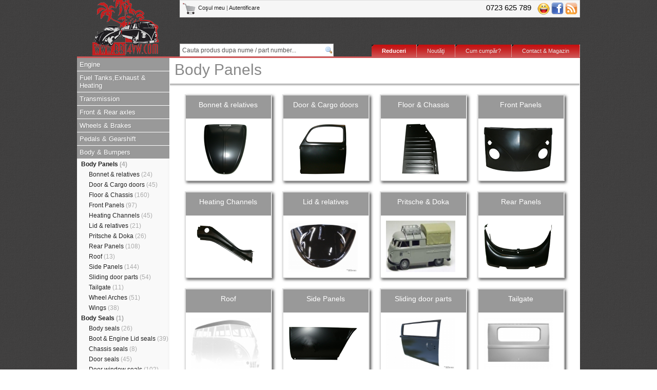

--- FILE ---
content_type: text/html; charset=UTF-8
request_url: https://aircooledparts.ro/categorie/1146
body_size: 8447
content:
 <html>
  <head>
    <title>AirCooledParts.ro</title>
    <meta name="description" content="Aircooled Parts ofera piese de schimb pentru vehicule istorice VW (Golf 1, Beetle, Bus Typ 1, Typ 2 Typ3 ,Type 4) si Audi." />
	  <meta name="keywords" content="piese broscuta, piese VW beetle, piese bus, piese auto broscuta, piese auto kafer, piese auto VW t1, piese auto VW T2, piese auto VW T3, piese auto Karman Ghia, piese auto Type3" />

    <link rel="stylesheet" type="text/css" media="screen,print" href="/style.css" />
    <!--     <link type="text/css" href="/include/classes/js/jquery/css/ui-lightness/jquery-ui-1.8.4.custom.css" rel="stylesheet" />  -->

    <script src='/include/classes/js/jquery/js/jquery-1.4.2.min.js' id=jqueryjs></script>
    <script src='/include/classes/js/Validator.js' id=validatorjs></script>
    <script type="text/javascript" src="/include/classes/js/jquery/js/jquery-ui-1.8.4.custom.min.js"></script>
    <script src='/include/classes/js/jquery/plugins/cookie/jquery.cookie.js'></script>
<!--    <script type="text/javascript" src="/include/classes/js/jquery/plugins/jquery.tagcloud.min.js"></script>
-->
    <script type="text/javascript">
//      $(document).ready(function(){
//        $("#accordion").accordion({ autoHeight: false, active:1,changestart:function() {} });
//        $("#accordion .empty-cat").click(function() {window.location=$(this).attr("href");});
//      });
    </script>
  </head>
  <body id='mainBody'>
    <div id='container' align="center">

      <div id='content'>
              <div id='header'>
                  <div id='top'>
<!--
          <div id=cartBox class='shadow-left'>
            <a href='#'><img src='/images/cart24.png' border=0 align=absmiddle /> Coşul meu (<span id=noOfProducts>0</span> produse)</a>
            |
            <a style='color:#CF5758;font-weight:bold;' href='javascript:;' onclick='$("#loginBox").slideToggle();'>Autentificare</a>
            <div id='loginBox' style='display:none;'>
              <form name=loginForm method=POST>
                <table border=0 cellspacing=3>
                <tr><td>email</td><td><input class=text-input type=text name=username value='' onfocus='this.value="";' /></td>
                  <td rowspan=2>
                    <input type=button value='Login' />
                  </td>
                </tr>
                <tr><td>parola</td><td><input class=text-input type=password name=password value='' onfocus='this.value="";' /></td></tr>
                </table>
                <div style='margin:7px 0px 3px;'>
                  <a href='#'>Creeaza cont nou</a> |
                  <a href='#'>Am uitat parola</a>
                </div>
              </form>
            </div>
          </div>
-->

          <div id='topLinks'>
            <div style='text-align:right;float:right;width:285px;'>
              <span style='font-size:15px;color:black;'>0723 625 789</span>&nbsp;&nbsp;&nbsp;

<!--              <a href="skype:netstock_it?call"><img src="/images/skype-logo.png" style="border: none;" alt="Skype" align="absmiddle" /></a>-->
              <a href="ymsgr:sendIM?acvwparts"><img border=0 src="/images/yahoo-logo.png" align="absmiddle" alt="Yahoo" /></a>
<!--              <a href="http://www.twitter.com/netstockRO"><img border=0 src="/images/twitter-logo.png" alt="Urmareste netstockRO pe Twitter" align="absmiddle" /></a>-->
              <a href="https://www.facebook.com/aircooledparts.arad"><img border=0 src="/images/facebook.png" alt="Pagina noastra de Facebook" align="absmiddle" /></a>

              <a href="#"><img border=0 src="/images/rss-logo.png" alt="Subscribe to new products" align="absmiddle" /></a>
            </div>
            <div style=''>
              <a href='/cos' style=''>
                <img border=0 align="absmiddle" src='/images/cart-icon.gif' />
                Coşul meu
                              </a> |
                            <a href='/login'>Autentificare</a>
                          </div>


          </div>

            <div id=menuToggle style="display:none; position: absolute; width: 30px; height: 30px; background: #000; margin-right: 10px; z-index: 10000;" onclick="$('#leftContent').toggle();"></div>
            <a id=logo href='/' style='overflow:hidden;width:200px;height:110px;position:absolute;'>
            <img src='/images/bbt-logo-130.png' border=0 align=top style='z-index:0;margin-top:-20px;margin-left:30px;opacity:0.8;'/>
          </a>
          <div style='position:absolute;top:95px;left:10px;color:#bbb;'>
                    </div>
        </div>

        <div id=topImage style="">

        </div>
        <div id='topMenu'>
<!--          <div style='float:left;width:120px;font-size:14px;'>Click, click, :)</div>-->
          <div id=searchBox>
            <form id="searchForm" style='padding:0px;position:relative;width:300px;' action='/cauta/' method=GET>
              <a href="javascript:;" style="position:absolute;right:0px;width:30px;height:25px;text-decoration:none!important;" onclick='$("#searchForm").submit();'>&nbsp;&nbsp;&nbsp;</a>
              <input type=text id=searchTextbox class=textbox name=string value="Cauta produs dupa nume / part number..." onfocus="
                if (this.value=='Cauta produs dupa nume / part number...') {
                  this.value='';
                }
              " onblur="
                if (this.value=='') {
                  this.value='Cauta produs dupa nume / part number...';
                }
              " />
            </form>
          </div>
          <ul style='width:450px;' id="topMenuLinks">
            <li><a href='/contact'>Contact & Magazin</a></li>
            <li><a href='/cumcumpar'>Cum cumpăr?</a></li>
            <li><a href='/noutati'>Noutăţi</a></li>
<!--            <li><a href='/service'>Service</a></li>-->
<!--            <li><a style='font-weight:normal;color:#EFCB4A;' href='/pachete-promotionale'>Pachete promo</a></li>-->
            <li><a style='font-weight:bold;color:white;' href='/reduceri'>Reduceri</a></li>
          </ul>
        </div>
        </div>

        <div id='leftContent'>
            <div id='accordion' class='ui-accordion'><h3 class='ui-accordion-header' style=''><a class='' href='/categorie/1001'>Engine</a></h3><div class='ui-accordion-content' style=''><ul><li><a style='font-weight:bold;' href='/categorie/1058'>Camshaft <em>(1)</em></a></li><ul style='padding-left:15px;'><li><a style='' href='/Cam-Followers/1061'>Cam Followers <em>(8)</em></a></li><li><a style='' href='/Camshaft-Bearings/1060'>Camshaft Bearings <em>(3)</em></a></li><li><a style='' href='/Camshafts/1059'>Camshafts <em>(50)</em></a></li></ul><li><a style='font-weight:bold;' href='/categorie/1090'>Clutch </a></li><ul style='padding-left:15px;'><li><a style='' href='/Clutch-Disc/1092'>Clutch Disc <em>(6)</em></a></li><li><a style='' href='/Clutch-Kits/1091'>Clutch Kits <em>(9)</em></a></li><li><a style='' href='/Clutch-Release-Bearing/1094'>Clutch Release Bearing <em>(4)</em></a></li><li><a style='' href='/Pressure-Plates/1093'>Pressure Plates <em>(13)</em></a></li></ul><li><a style='' href='/Complete-Engines/1220'>Complete Engines <em>(11)</em></a></li><li><a style='font-weight:bold;' href='/categorie/1039'>Crankcase </a></li><ul style='padding-left:15px;'><li><a style='' href='/Crankcases/1040'>Crankcases <em>(11)</em></a></li><li><a style='' href='/Cylinder-Head-Studs/1042'>Cylinder Head Studs <em>(4)</em></a></li><li><a style='' href='/Hardware-Kits/1041'>Hardware Kits <em>(6)</em></a></li></ul><li><a style='font-weight:bold;' href='/categorie/1043'>Crankshaft & Flywheel <em>(1)</em></a></li><ul style='padding-left:15px;'><li><a style='' href='/Connecting-Rods/1046'>Connecting Rods <em>(18)</em></a></li><li><a style='' href='/Connecting-Rods-Bearings/1310'>Connecting Rods Bearings <em>(19)</em></a></li><li><a style='' href='/Crankshaft-Pulley/1048'>Crankshaft Pulley <em>(18)</em></a></li><li><a style='' href='/Crankshafts/1044'>Crankshafts <em>(22)</em></a></li><li><a style='' href='/Flywheel-Seals-Shims/1049'>Flywheel Seals & Shims <em>(12)</em></a></li><li><a style='' href='/Flywheels-Bolts/1047'>Flywheels & Bolts <em>(32)</em></a></li><li><a style='font-weight:bold;' href='/categorie/1045'>Main Bearings Type 1 <em>(152)</em></a></li><ul style='padding-left:15px;'><li><a style='' href='/SilverLine/1338'>SilverLine <em>(1)</em></a></li><li><a style='' href='/SinterMetal/1337'>SinterMetal <em>(1)</em></a></li></ul><li><a style='' href='/Main-Bearings-Type-4/1309'>Main Bearings Type 4 <em>(7)</em></a></li></ul><li><a style='font-weight:bold;' href='/categorie/1053'>Cylinder Head <em>(1)</em></a></li><ul style='padding-left:15px;'><li><a style='' href='/Cylinder-Head-Studs/1055'>Cylinder Head Studs <em>(3)</em></a></li><li><a style='' href='/Cylinder-Heads/1054'>Cylinder Heads <em>(36)</em></a></li><li><a style='' href='/Pushrods/1063'>Pushrods <em>(4)</em></a></li><li><a style='' href='/Rocker-Arms/1066'>Rocker Arms <em>(22)</em></a></li><li><a style='' href='/Shims-Gaskets/1057'>Shims & Gaskets <em>(37)</em></a></li><li><a style='' href='/Springs-Clips-Washers/1068'>Springs, Clips & Washers <em>(18)</em></a></li><li><a style='' href='/Valve-Cover-Gaskets/1070'>Valve Cover Gaskets <em>(9)</em></a></li><li><a style='' href='/Valve-Covers/1069'>Valve Covers <em>(11)</em></a></li><li><a style='' href='/Valve-Guides/1056'>Valve Guides <em>(2)</em></a></li><li><a style='font-weight:bold;' href='/categorie/1062'>Valvetrain </a></li><ul style='padding-left:15px;'><li><a style='' href='/Valves/1065'>Valves <em>(29)</em></a></li></ul></ul><li><a style='' href='/Engine-Gaskets/1071'>Engine Gaskets <em>(12)</em></a></li><li><a style='' href='/Engine-Kits/1317'>Engine Kits <em>(1)</em></a></li><li><a style='' href='/Engine-Mounts/1075'>Engine Mounts <em>(6)</em></a></li><li><a style='' href='/Firewall/1076'>Firewall <em>(6)</em></a></li><li><a style='font-weight:bold;' href='/categorie/1222'>Fuel System <em>(5)</em></a></li><ul style='padding-left:15px;'><li><a style='' href='/Air-Filter/1230'>Air Filter <em>(21)</em></a></li><li><a style='font-weight:bold;' href='/categorie/1223'>Carburettor </a></li><ul style='padding-left:15px;'><li><a style='' href='/Carburettor-Kits/1225'>Carburettor Kits <em>(8)</em></a></li><li><a style='' href='/Carburettor-Parts/1226'>Carburettor Parts <em>(22)</em></a></li><li><a style='' href='/Carburettors/1224'>Carburettors <em>(15)</em></a></li><li><a style='' href='/Choke-cables/1279'>Choke cables <em>(4)</em></a></li><li><a style='' href='/Jets/1270'>Jets <em>(91)</em></a></li><li><a style='' href='/Linkage-kits/1269'>Linkage kits <em>(15)</em></a></li><li><a style='' href='/Rebuild-Kits-Gaskets/1227'>Rebuild Kits & Gaskets <em>(18)</em></a></li></ul><li><a style='' href='/Fuel-Filters/1229'>Fuel Filters <em>(9)</em></a></li><li><a style='' href='/Fuel-Line/1237'>Fuel Line <em>(17)</em></a></li><li><a style='' href='/Fuel-Pumps/1228'>Fuel Pumps <em>(23)</em></a></li><li><a style='' href='/Fuel-tap/1271'>Fuel tap <em>(19)</em></a></li><li><a style='' href='/Injection/1341'>Injection <em>(2)</em></a></li><li><a style='' href='/Inlet-Manifolds/1231'>Inlet Manifolds <em>(55)</em></a></li></ul><li><a style='font-weight:bold;' href='/categorie/1022'>Oil System </a></li><ul style='padding-left:15px;'><li><a style='' href='/Dipsticks/1033'>Dipsticks <em>(8)</em></a></li><li><a style='' href='/Full-Flow-System/1036'>Full Flow System <em>(13)</em></a></li><li><a style='' href='/Oil-Coolers/1032'>Oil Coolers <em>(21)</em></a></li><li><a style='' href='/Oil-Filler-Necks/1034'>Oil Filler Necks <em>(25)</em></a></li><li><a style='' href='/Oil-Filters/1030'>Oil Filters <em>(6)</em></a></li><li><a style='' href='/Oil-Pressure-Switch-Senders/1035'>Oil Pressure Switch & Senders <em>(2)</em></a></li><li><a style='' href='/Oil-Pump-Covers/1023'>Oil Pump Covers <em>(3)</em></a></li><li><a style='' href='/Oil-Pumps/1024'>Oil Pumps <em>(20)</em></a></li><li><a style='' href='/Pressure-Relief-Valve/1037'>Pressure Relief Valve <em>(5)</em></a></li><li><a style='' href='/Pushrod-Tubes/1031'>Pushrod Tubes <em>(19)</em></a></li><li><a style='font-weight:bold;' href='/categorie/1025'>Sump </a></li><ul style='padding-left:15px;'><li><a style='' href='/Deep-Sumps/1029'>Deep Sumps <em>(8)</em></a></li><li><a style='' href='/Oil-Strainers/1026'>Oil Strainers <em>(6)</em></a></li><li><a style='' href='/Sump-Plates/1028'>Sump Plates <em>(8)</em></a></li><li><a style='' href='/Sump-Plugs/1027'>Sump Plugs <em>(1)</em></a></li></ul></ul><li><a style='font-weight:bold;' href='/categorie/1050'>Piston & Cylinder <em>(3)</em></a></li><ul style='padding-left:15px;'><li><a style='' href='/Piston-Cylinder-Kits/1051'>Piston & Cylinder Kits <em>(45)</em></a></li><li><a style='' href='/Piston-Rings/1052'>Piston Rings <em>(30)</em></a></li></ul><li><a style='font-weight:bold;' href='/categorie/1072'>Tinware & Cooling </a></li><ul style='padding-left:15px;'><li><a style='' href='/Fan-Thermostat/1073'>Fan & Thermostat <em>(12)</em></a></li><li><a style='' href='/Tinware/1074'>Tinware <em>(60)</em></a></li></ul><li><a style='' href='/Turbo/1331'>Turbo <em>(4)</em></a></li><li><a style='' href='/Water-hoses-Radiators/1038'>Water hoses & Radiators <em>(56)</em></a></li></ul></div><h3 class='ui-accordion-header' style=''><a class='' href='/categorie/1002'>Fuel Tanks,Exhaust & Heating</a></h3><div class='ui-accordion-content' style=''><ul><li><a style='' href='/Air-Hose-Pipes/1077'>Air Hose & Pipes <em>(26)</em></a></li><li><a style='' href='/Exhaust-Systems/1082'>Exhaust Systems <em>(38)</em></a></li><li><a style='font-weight:bold;' href='/categorie/1325'>Exhausts & parts </a></li><ul style='padding-left:15px;'><li><a style='' href='/Exhaust/1303'>Exhaust <em>(38)</em></a></li><li><a style='' href='/Exhaust-Pipes/1079'>Exhaust Pipes <em>(39)</em></a></li><li><a style='' href='/Fittings/1087'>Fittings <em>(22)</em></a></li><li><a style='' href='/Gaskets/1083'>Gaskets <em>(23)</em></a></li><li><a style='' href='/Tail-Pipes/1085'>Tail Pipes <em>(20)</em></a></li></ul><li><a style='font-weight:bold;' href='/categorie/1232'>Fuel Tank </a></li><ul style='padding-left:15px;'><li><a style='' href='/Filler-Neck/1236'>Filler Neck <em>(27)</em></a></li><li><a style='' href='/Fuel-Tank-Cap/1235'>Fuel Tank Cap <em>(15)</em></a></li><li><a style='' href='/Fuel-Tank-Sender-Gauge/1234'>Fuel Tank Sender & Gauge <em>(1)</em></a></li><li><a style='' href='/Fuel-Tanks/1233'>Fuel Tanks <em>(25)</em></a></li></ul><li><a style='font-weight:bold;' href='/categorie/1326'>Heating <em>(4)</em></a></li><ul style='padding-left:15px;'><li><a style='' href='/Heat-Control-Box/1080'>Heat Control Box <em>(6)</em></a></li><li><a style='' href='/Heat-Exchangers/1084'>Heat Exchangers <em>(24)</em></a></li><li><a style='' href='/Heating-cable/1276'>Heating cable <em>(40)</em></a></li><li><a style='' href='/Heating-Tubes/1330'>Heating Tubes <em>(1)</em></a></li><li><a style='' href='/J-Pipes/1086'>J-Pipes <em>(8)</em></a></li></ul></ul></div><h3 class='ui-accordion-header' style=''><a class='' href='/categorie/1003'>Transmission</a></h3><div class='ui-accordion-content' style=''><ul><li><a style='' href='/Final-Drive-Differential/1097'>Final Drive & Differential <em>(21)</em></a></li><li><a style='' href='/Gaskets/1099'>Gaskets <em>(22)</em></a></li><li><a style='' href='/Gear-Boxes/1088'>Gear Boxes <em>(14)</em></a></li><li><a style='' href='/Gearbox-Mounts/1100'>Gearbox Mounts <em>(33)</em></a></li><li><a style='' href='/Oil-Seals/1102'>Oil Seals <em>(3)</em></a></li><li><a style='' href='/Synchro-Ring/1089'>Synchro Ring <em>(4)</em></a></li></ul></div><h3 class='ui-accordion-header' style=''><a class='' href='/categorie/1004'>Front & Rear axles</a></h3><div class='ui-accordion-content' style=''><ul><li><a style='font-weight:bold;' href='/categorie/1318'>Front Axle </a></li><ul style='padding-left:15px;'><li><a style='' href='/Axle-Beam-parts/1113'>Axle Beam & parts <em>(47)</em></a></li><li><a style='' href='/Balljoints/1117'>Balljoints <em>(17)</em></a></li><li><a style='' href='/Front-shock-absorbers/1114'>Front shock absorbers <em>(26)</em></a></li><li><a style='' href='/Front-suspension/1112'>Front suspension <em>(26)</em></a></li><li><a style='' href='/Front-Wheel-Bearings/1140'>Front Wheel Bearings <em>(51)</em></a></li><li><a style='' href='/King-Linkpin/1118'>King & Linkpin <em>(12)</em></a></li><li><a style='' href='/Spindles/1103'>Spindles <em>(12)</em></a></li><li><a style='' href='/Springs/1116'>Springs <em>(3)</em></a></li><li><a style='' href='/Stabilizer-Bar/1104'>Stabilizer Bar <em>(36)</em></a></li><li><a style='font-weight:bold;' href='/categorie/1105'>Steering Parts <em>(2)</em></a></li><ul style='padding-left:15px;'><li><a style='' href='/Power-Steering-Pump/1110'>Power Steering Pump </a></li><li><a style='' href='/Steering-Box/1107'>Steering Box <em>(45)</em></a></li><li><a style='' href='/Steering-Coupling/1108'>Steering Coupling <em>(19)</em></a></li><li><a style='' href='/Steering-Dampers/1109'>Steering Dampers <em>(4)</em></a></li><li><a style='' href='/Tie-Rods/1106'>Tie Rods <em>(30)</em></a></li></ul><li><a style='' href='/Torsion-Arm/1111'>Torsion Arm <em>(4)</em></a></li><li><a style='' href='/Torsion-Bars/1115'>Torsion Bars <em>(5)</em></a></li></ul><li><a style='font-weight:bold;' href='/categorie/1319'>Rear Axle </a></li><ul style='padding-left:15px;'><li><a style='' href='/CV-Joints-Boots/1098'>CV Joints & Boots <em>(27)</em></a></li><li><a style='' href='/Rear-shock-absorbers/1321'>Rear shock absorbers <em>(5)</em></a></li><li><a style='' href='/Rear-suspension/1119'>Rear suspension <em>(12)</em></a></li><li><a style='' href='/Rear-Wheel-Bearings/1336'>Rear Wheel Bearings <em>(25)</em></a></li><li><a style='' href='/Spring-Plates/1120'>Spring Plates <em>(30)</em></a></li><li><a style='' href='/Wheel-Hub/1143'>Wheel Hub <em>(11)</em></a></li></ul></ul></div><h3 class='ui-accordion-header' style=''><a class='' href='/categorie/1005'>Wheels & Brakes</a></h3><div class='ui-accordion-content' style=''><ul><li><a style='font-weight:bold;' href='/categorie/1121'>Brakes </a></li><ul style='padding-left:15px;'><li><a style='' href='/Backing-Plates/1137'>Backing Plates <em>(25)</em></a></li><li><a style='font-weight:bold;' href='/categorie/1127'>Disc Brake Parts </a></li><ul style='padding-left:15px;'><li><a style='' href='/Brake-Discs/1129'>Brake Discs <em>(17)</em></a></li><li><a style='' href='/Brake-Pads/1128'>Brake Pads <em>(14)</em></a></li><li><a style='' href='/Caliper-Parts/1130'>Caliper & Parts <em>(33)</em></a></li></ul><li><a style='' href='/Disc-Conversion-Sets/1136'>Disc Conversion Sets <em>(13)</em></a></li><li><a style='font-weight:bold;' href='/categorie/1122'>Drum Brake Parts </a></li><ul style='padding-left:15px;'><li><a style='' href='/Drums/1124'>Drums <em>(31)</em></a></li><li><a style='' href='/Hardware-Kit/1125'>Hardware Kit <em>(41)</em></a></li><li><a style='' href='/Shoes/1123'>Shoes <em>(16)</em></a></li></ul><li><a style='' href='/Handbrake/1179'>Handbrake <em>(28)</em></a></li><li><a style='' href='/Handbrake-Cables/1138'>Handbrake Cables <em>(33)</em></a></li><li><a style='font-weight:bold;' href='/categorie/1131'>Hydraulic System </a></li><ul style='padding-left:15px;'><li><a style='' href='/Brake-Hoses/1134'>Brake Hoses <em>(14)</em></a></li><li><a style='' href='/Brake-Line/1135'>Brake Line <em>(37)</em></a></li><li><a style='' href='/Master-Cylinder/1132'>Master Cylinder <em>(37)</em></a></li><li><a style='' href='/Reservoir-Bottle/1133'>Reservoir Bottle <em>(27)</em></a></li><li><a style='' href='/Wheel-Cylinder/1126'>Wheel Cylinder <em>(38)</em></a></li></ul><li><a style='' href='/Servo/1307'>Servo <em>(2)</em></a></li></ul><li><a style='font-weight:bold;' href='/categorie/1139'>Wheels </a></li><ul style='padding-left:15px;'><li><a style='' href='/Beauty-Rings-White-walls/1144'>Beauty Rings & White walls <em>(35)</em></a></li><li><a style='' href='/Hub-Caps/1142'>Hub Caps <em>(10)</em></a></li><li><a style='' href='/Tyres/1272'>Tyres <em>(3)</em></a></li><li><a style='' href='/Wheel-Fittings/1145'>Wheel Fittings <em>(29)</em></a></li><li><a style='' href='/Wheels/1141'>Wheels <em>(52)</em></a></li></ul></ul></div><h3 class='ui-accordion-header' style=''><a class='' href='/categorie/1010'>Pedals & Gearshift</a></h3><div class='ui-accordion-content' style=''><ul><li><a style='font-weight:bold;' href='/categorie/1324'>Gear shift & relatives </a></li><ul style='padding-left:15px;'><li><a style='' href='/Gear-Shift/1101'>Gear Shift <em>(14)</em></a></li><li><a style='' href='/Gear-Shift/1178'>Gear Shift <em>(48)</em></a></li><li><a style='' href='/Operating-Shaft/1095'>Operating Shaft <em>(49)</em></a></li></ul><li><a style='font-weight:bold;' href='/categorie/1322'>Pedals & cables </a></li><ul style='padding-left:15px;'><li><a style='' href='/Accelerator-cables/1273'>Accelerator cables <em>(43)</em></a></li><li><a style='' href='/Clutch-cables/1274'>Clutch cables <em>(31)</em></a></li><li><a style='' href='/Clutch-cylinder/1096'>Clutch cylinder <em>(4)</em></a></li><li><a style='' href='/Pedals-parts/1177'>Pedals parts <em>(45)</em></a></li></ul></ul></div><h3 class='ui-accordion-header' style=''><a class='' href='/categorie/1006'>Body & Bumpers</a></h3><div class='ui-accordion-content' style='display:block;'><ul><li><a style='font-weight:bold;' href='/categorie/1146'>Body Panels <em>(4)</em></a></li><ul style='padding-left:15px;'><li><a style='' href='/Bonnet-relatives/1147'>Bonnet & relatives <em>(24)</em></a></li><li><a style='' href='/Door-Cargo-doors/1148'>Door & Cargo doors <em>(45)</em></a></li><li><a style='' href='/Floor-Chassis/1149'>Floor & Chassis <em>(160)</em></a></li><li><a style='' href='/Front-Panels/1150'>Front Panels <em>(97)</em></a></li><li><a style='' href='/Heating-Channels/1151'>Heating Channels <em>(45)</em></a></li><li><a style='' href='/Lid-relatives/1323'>Lid & relatives <em>(21)</em></a></li><li><a style='' href='/Pritsche-Doka/1306'>Pritsche & Doka <em>(26)</em></a></li><li><a style='' href='/Rear-Panels/1152'>Rear Panels <em>(108)</em></a></li><li><a style='' href='/Roof/1332'>Roof <em>(13)</em></a></li><li><a style='' href='/Side-Panels/1153'>Side Panels <em>(144)</em></a></li><li><a style='' href='/Sliding-door-parts/1281'>Sliding door parts <em>(54)</em></a></li><li><a style='' href='/Tailgate/1334'>Tailgate <em>(11)</em></a></li><li><a style='' href='/Wheel-Arches/1311'>Wheel Arches <em>(51)</em></a></li><li><a style='' href='/Wings/1154'>Wings <em>(38)</em></a></li></ul><li><a style='font-weight:bold;' href='/categorie/1158'>Body Seals <em>(1)</em></a></li><ul style='padding-left:15px;'><li><a style='' href='/Body-seals/1162'>Body seals <em>(26)</em></a></li><li><a style='' href='/Boot-Engine-Lid-seals/1161'>Boot & Engine Lid seals <em>(39)</em></a></li><li><a style='' href='/Chassis-seals/1312'>Chassis seals <em>(8)</em></a></li><li><a style='' href='/Door-seals/1160'>Door seals <em>(45)</em></a></li><li><a style='' href='/Door-window-seals/1280'>Door window seals <em>(102)</em></a></li><li><a style='font-weight:bold;' href='/categorie/1314'>Windows seals & chroms </a></li><ul style='padding-left:15px;'><li><a style='' href='/Window-chroms/1282'>Window chroms <em>(34)</em></a></li><li><a style='' href='/Windows-seals/1159'>Windows seals <em>(124)</em></a></li></ul><li><a style='' href='/Wing-seals-fittings/1313'>Wing seals & fittings <em>(15)</em></a></li></ul><li><a style='font-weight:bold;' href='/categorie/1163'>Bumpers </a></li><ul style='padding-left:15px;'><li><a style='' href='/Brackets/1165'>Brackets <em>(49)</em></a></li><li><a style='' href='/Bumpers/1164'>Bumpers <em>(116)</em></a></li><li><a style='' href='/Fittings/1166'>Fittings <em>(25)</em></a></li></ul><li><a style='' href='/Convertible/1284'>Convertible <em>(276)</em></a></li><li><a style='font-weight:bold;' href='/categorie/1315'>Door parts <em>(2)</em></a></li><ul style='padding-left:15px;'><li><a style='' href='/Hinges/1155'>Hinges <em>(21)</em></a></li><li><a style='' href='/Locks-Handles/1156'>Locks & Handles <em>(129)</em></a></li><li><a style='' href='/Mirrors/1168'>Mirrors <em>(48)</em></a></li><li><a style='' href='/Window-Frames/1329'>Window Frames <em>(7)</em></a></li><li><a style='' href='/Window-Lifts/1157'>Window Lifts <em>(26)</em></a></li></ul><li><a style='font-weight:bold;' href='/categorie/1316'>Exterior mouldings & trim </a></li><ul style='padding-left:15px;'><li><a style='' href='/Exterior-chroms/1283'>Exterior chroms <em>(45)</em></a></li><li><a style='' href='/Exterior-Trim/1169'>Exterior Trim <em>(54)</em></a></li></ul><li><a style='' href='/Glass/1167'>Glass <em>(112)</em></a></li><li><a style='' href='/Running-Boards/1170'>Running Boards <em>(39)</em></a></li><li><a style='' href='/Safari-Pop-out/1339'>Safari & Pop-out <em>(33)</em></a></li><li><a style='' href='/Sliding-roof-(material)/1285'>Sliding roof (material) <em>(80)</em></a></li><li><a style='' href='/Sliding-roof-(metal)/1286'>Sliding roof (metal) <em>(26)</em></a></li><li><a style='' href='/Westfalia/1287'>Westfalia <em>(18)</em></a></li></ul></div><h3 class='ui-accordion-header' style=''><a class='' href='/categorie/1007'>Interior</a></h3><div class='ui-accordion-content' style=''><ul><li><a style='' href='/Dashboard-Glovebox/1171'>Dashboard & Glovebox <em>(106)</em></a></li><li><a style='' href='/Door-Handles-Winder/1180'>Door Handles & Winder <em>(88)</em></a></li><li><a style='' href='/Headliner/1182'>Headliner <em>(82)</em></a></li><li><a style='' href='/Jailbars/1301'>Jailbars <em>(17)</em></a></li><li><a style='' href='/Mats-Carpet/1186'>Mats & Carpet <em>(77)</em></a></li><li><a style='' href='/Rear-View-Mirror/1184'>Rear View Mirror <em>(11)</em></a></li><li><a style='' href='/Seat-Belts/1174'>Seat Belts <em>(12)</em></a></li><li><a style='' href='/Seats/1185'>Seats <em>(125)</em></a></li><li><a style='' href='/Steering-Lock-Ignition-Switch/1175'>Steering Lock & Ignition Switch <em>(26)</em></a></li><li><a style='' href='/Steering-Wheel/1176'>Steering Wheel <em>(42)</em></a></li><li><a style='' href='/Sunvisors/1183'>Sunvisors <em>(36)</em></a></li><li><a style='' href='/Trim-Panels/1181'>Trim Panels <em>(40)</em></a></li></ul></div><h3 class='ui-accordion-header' style=''><a class='' href='/categorie/1008'>Electrical</a></h3><div class='ui-accordion-content' style=''><ul><li><a style='' href='/6v-to-12v-Conversions/1211'>6v to 12v Conversions <em>(1)</em></a></li><li><a style='' href='/Antennas/1296'>Antennas <em>(7)</em></a></li><li><a style='' href='/Batteriers/1288'>Batteriers <em>(16)</em></a></li><li><a style='font-weight:bold;' href='/categorie/1204'>Charging System </a></li><ul style='padding-left:15px;'><li><a style='' href='/Alternator-support-various/1209'>Alternator support & various <em>(4)</em></a></li><li><a style='' href='/Dynamos-Alternators/1205'>Dynamos & Alternators <em>(23)</em></a></li><li><a style='' href='/Fan-Belt/1207'>Fan Belt <em>(15)</em></a></li><li><a style='' href='/Pulley/1208'>Pulley <em>(16)</em></a></li><li><a style='' href='/Regulator/1206'>Regulator <em>(13)</em></a></li></ul><li><a style='' href='/Cigarette-lighter/1188'>Cigarette lighter <em>(6)</em></a></li><li><a style='' href='/Electrical-Fan/1187'>Electrical Fan <em>(5)</em></a></li><li><a style='' href='/Fuses/1212'>Fuses <em>(22)</em></a></li><li><a style='font-weight:bold;' href='/categorie/1327'>Gauges & Cables </a></li><ul style='padding-left:15px;'><li><a style='' href='/Gauges/1172'>Gauges <em>(55)</em></a></li><li><a style='' href='/Speedo-cables/1277'>Speedo cables <em>(21)</em></a></li></ul><li><a style='' href='/Horn/1290'>Horn <em>(14)</em></a></li><li><a style='font-weight:bold;' href='/categorie/1190'>Ignition System </a></li><ul style='padding-left:15px;'><li><a style='font-weight:bold;' href='/categorie/1191'>Distributor </a></li><ul style='padding-left:15px;'><li><a style='' href='/Condenser/1198'>Condenser <em>(10)</em></a></li><li><a style='' href='/Distributor-Caps/1195'>Distributor Caps <em>(14)</em></a></li><li><a style='' href='/Distributor-Drive-Gear/1199'>Distributor Drive Gear </a></li><li><a style='' href='/Distributor-Parts/1192'>Distributor Parts <em>(2)</em></a></li><li><a style='' href='/Distributors/1194'>Distributors <em>(9)</em></a></li><li><a style='' href='/Electronic-Ignition/1193'>Electronic Ignition <em>(11)</em></a></li><li><a style='' href='/Points/1197'>Points <em>(9)</em></a></li><li><a style='' href='/Rotor-Arms/1196'>Rotor Arms <em>(7)</em></a></li></ul><li><a style='' href='/Glow-Plugs/1202'>Glow Plugs <em>(4)</em></a></li><li><a style='' href='/Ignition-Coil/1200'>Ignition Coil <em>(8)</em></a></li><li><a style='' href='/Leads/1203'>Leads <em>(27)</em></a></li><li><a style='' href='/Spark-Plugs/1201'>Spark Plugs <em>(13)</em></a></li></ul><li><a style='font-weight:bold;' href='/categorie/1213'>Lights <em>(1)</em></a></li><ul style='padding-left:15px;'><li><a style='' href='/12v-Bulbs/1219'>12v Bulbs <em>(15)</em></a></li><li><a style='' href='/6v-bulbs/1302'>6v bulbs <em>(15)</em></a></li><li><a style='' href='/Headlight/1214'>Headlight <em>(92)</em></a></li><li><a style='' href='/Indicators/1216'>Indicators <em>(107)</em></a></li><li><a style='' href='/Interior-Lights/1217'>Interior Lights <em>(16)</em></a></li><li><a style='' href='/Plate-Light/1218'>Plate Light <em>(35)</em></a></li><li><a style='' href='/Rear-Light/1215'>Rear Light <em>(108)</em></a></li><li><a style='' href='/Tailight-and-indicator-screws/1342'>Tailight and indicator screws </a></li></ul><li><a style='' href='/Relays/1291'>Relays <em>(2)</em></a></li><li><a style='' href='/Senders/1289'>Senders <em>(43)</em></a></li><li><a style='' href='/Starter-Motor/1210'>Starter Motor <em>(20)</em></a></li><li><a style='' href='/Wipers-Washers/1189'>Wipers & Washers <em>(106)</em></a></li><li><a style='' href='/Wiring/1292'>Wiring <em>(42)</em></a></li></ul></div><h3 class='ui-accordion-header' style=''><a class='' href='/categorie/1009'>Accesories</a></h3><div class='ui-accordion-content' style=''><ul><li><a style='' href='/Camping/1305'>Camping </a></li><li><a style='' href='/Catalogues/1304'>Catalogues <em>(24)</em></a></li><li><a style='' href='/Covers/1297'>Covers <em>(4)</em></a></li><li><a style='' href='/Fire-extinguishing-system/1335'>Fire extinguishing system <em>(2)</em></a></li><li><a style='' href='/Louvres/1328'>Louvres <em>(8)</em></a></li><li><a style='' href='/Racks-Roof-Luggage/1294'>Racks - Roof & Luggage <em>(21)</em></a></li><li><a style='' href='/Signs/1299'>Signs <em>(156)</em></a></li><li><a style='' href='/Stickers-Gifts/1295'>Stickers & Gifts <em>(23)</em></a></li><li><a style='' href='/Tow-Bars/1293'>Tow Bars <em>(2)</em></a></li><li><a style='' href='/Visors/1298'>Visors <em>(36)</em></a></li></ul></div><h3 class='ui-accordion-header' style=''><a class='empty-cat' href='/Tools/1011'>Tools</a></h3><div class='ui-accordion-content' style=''><ul></ul></div><h3 class='ui-accordion-header' style=''><a class='empty-cat' href='/Consumables/1013'>Consumables</a></h3><div class='ui-accordion-content' style=''><ul></ul></div><h3 class='ui-accordion-header' style=''><a class='empty-cat' href='/Hardware/1012'>Hardware</a></h3><div class='ui-accordion-content' style='border-bottom:1px solid #eee;'><ul></ul></div></div>
<!--<div id=peopleDiscountBox>
  <h2 style='margin:7px;'>Reduceri 10%</h2>
  Tineri < 25 ani<Br />
  Seniori > 60 ani<br />
  <div style='font-size:11px;'>sau pentru cantitati mari</div>
  
</div>
-->
<div id=contactInfo>
  <a href="/oferta/oferta-aircooledparts.xls" style="font-weight:bold;">Oferta completa Excel</a>
<!--  
  <a style='font-weight:bold;' href='javascript:;' onclick='
    $("#newsletterSubscribe").html($.ajax({
      url: "/scripts/newsletterSubscribe.php",
      async: false
     }).responseText);
    $("#newsletterSubscribe").toggle("slide");
    $("#newsletterEmail").focus();
  '>Newsletter</a>
  <div id=newsletterSubscribe style='display:none;padding:5px;background:#ddd;margin-top:10px;'>
  </div>

  <div style='font-weight:bold;margin-bottom:10px;'> office [@] netstock.ro</div>
  <span style='font-weight:bold;'>Yahoo:</span> netstock_it
  <div style='margin-top:7px;'> 
  <a href="ymsgr:sendIM?netstock_it">
		<img border=0 src="http://opi.yahoo.com/online?u=netstock_it&m=g&t=2" />
  </a>
  </div>
  <br />
  <span style='font-weight:bold;'>Skype:</span> netstock_it
  <div style='margin-top:3px;'>
		<script type="text/javascript" src="http://download.skype.com/share/skypebuttons/js/skypeCheck.js"></script>
		<a href="skype:netstock_it?call"><img src="http://mystatus.skype.com/balloon/netstock_it" style="border: none;" width="150" height="60" alt="My status" /></a>
  </div>
  <br />
  <a href="http://www.twitter.com/netstockRO"><img border=0 src="http://twitter-badges.s3.amazonaws.com/follow_me-a.png" alt="Follow netstockRO on Twitter"/></a>
 -->
</div>

<br />
        </div>

        <div id='mainContent'>
          <div id=topContent style=''>
            <div style="float:left;margin-left:5px;margin-bottom:10px;color:#888;font-size:30px;">Body Panels</div>          </div>
          <div id='rightContent' align="center">
                      </div>

          <div id='centralContent'>
            <div id='shadowDiv'></div>
            <!-- DELL, HP Compaq, IBM, Fujitsu siemens, APC, MICROSOFT -->

  <!--<div style='text-align:left;margin-left:5px;margin-top:5px;color:#888;font-size:30px;'>Body Panels</div>-->
  <div id=featured>
        <div class="category-box shadow">
      <div class=category-title style="background:#999;">
        <div class=category-title-text>
          <a style='color:white;' href='/Bonnet-relatives/1147'>Bonnet & relatives</a>
        </div>
      </div>
        <div style='clear:both;'></div>
      <div class=category-image>
        <a href='/Bonnet-relatives/1147'>
          <img  src='https://aircooledparts.ro:443/media/Category/140x140/1147_0.png' title='' alt='' border=0  />        </a>
      </div>
    </div>
        <div class="category-box shadow">
      <div class=category-title style="background:#999;">
        <div class=category-title-text>
          <a style='color:white;' href='/Door-Cargo-doors/1148'>Door & Cargo doors</a>
        </div>
      </div>
        <div style='clear:both;'></div>
      <div class=category-image>
        <a href='/Door-Cargo-doors/1148'>
          <img  src='https://aircooledparts.ro:443/media/Category/140x140/1148_0.png' title='' alt='' border=0  />        </a>
      </div>
    </div>
        <div class="category-box shadow">
      <div class=category-title style="background:#999;">
        <div class=category-title-text>
          <a style='color:white;' href='/Floor-Chassis/1149'>Floor & Chassis</a>
        </div>
      </div>
        <div style='clear:both;'></div>
      <div class=category-image>
        <a href='/Floor-Chassis/1149'>
          <img  src='https://aircooledparts.ro:443/media/Category/140x140/1149_0.png' title='' alt='' border=0  />        </a>
      </div>
    </div>
        <div class="category-box shadow">
      <div class=category-title style="background:#999;">
        <div class=category-title-text>
          <a style='color:white;' href='/Front-Panels/1150'>Front Panels</a>
        </div>
      </div>
        <div style='clear:both;'></div>
      <div class=category-image>
        <a href='/Front-Panels/1150'>
          <img  src='https://aircooledparts.ro:443/media/Category/140x140/1150_0.png' title='' alt='' border=0  />        </a>
      </div>
    </div>
        <div class="category-box shadow">
      <div class=category-title style="background:#999;">
        <div class=category-title-text>
          <a style='color:white;' href='/Heating-Channels/1151'>Heating Channels</a>
        </div>
      </div>
        <div style='clear:both;'></div>
      <div class=category-image>
        <a href='/Heating-Channels/1151'>
          <img  src='https://aircooledparts.ro:443/media/Category/140x140/1151_0.png' title='' alt='' border=0  />        </a>
      </div>
    </div>
        <div class="category-box shadow">
      <div class=category-title style="background:#999;">
        <div class=category-title-text>
          <a style='color:white;' href='/Lid-relatives/1323'>Lid & relatives</a>
        </div>
      </div>
        <div style='clear:both;'></div>
      <div class=category-image>
        <a href='/Lid-relatives/1323'>
          <img  src='https://aircooledparts.ro:443/media/Category/140x140/1323_0.jpg' title='' alt='' border=0  />        </a>
      </div>
    </div>
        <div class="category-box shadow">
      <div class=category-title style="background:#999;">
        <div class=category-title-text>
          <a style='color:white;' href='/Pritsche-Doka/1306'>Pritsche & Doka</a>
        </div>
      </div>
        <div style='clear:both;'></div>
      <div class=category-image>
        <a href='/Pritsche-Doka/1306'>
          <img  src='https://aircooledparts.ro:443/media/Category/140x140/1306_0.jpg' title='' alt='' border=0  />        </a>
      </div>
    </div>
        <div class="category-box shadow">
      <div class=category-title style="background:#999;">
        <div class=category-title-text>
          <a style='color:white;' href='/Rear-Panels/1152'>Rear Panels</a>
        </div>
      </div>
        <div style='clear:both;'></div>
      <div class=category-image>
        <a href='/Rear-Panels/1152'>
          <img  src='https://aircooledparts.ro:443/media/Category/140x140/1152_0.png' title='' alt='' border=0  />        </a>
      </div>
    </div>
        <div class="category-box shadow">
      <div class=category-title style="background:#999;">
        <div class=category-title-text>
          <a style='color:white;' href='/Roof/1332'>Roof</a>
        </div>
      </div>
        <div style='clear:both;'></div>
      <div class=category-image>
        <a href='/Roof/1332'>
          <img  src='https://aircooledparts.ro:443/media/Category/140x140/1332_0.jpg' title='' alt='' border=0  />        </a>
      </div>
    </div>
        <div class="category-box shadow">
      <div class=category-title style="background:#999;">
        <div class=category-title-text>
          <a style='color:white;' href='/Side-Panels/1153'>Side Panels</a>
        </div>
      </div>
        <div style='clear:both;'></div>
      <div class=category-image>
        <a href='/Side-Panels/1153'>
          <img  src='https://aircooledparts.ro:443/media/Category/140x140/1153_0.png' title='' alt='' border=0  />        </a>
      </div>
    </div>
        <div class="category-box shadow">
      <div class=category-title style="background:#999;">
        <div class=category-title-text>
          <a style='color:white;' href='/Sliding-door-parts/1281'>Sliding door parts</a>
        </div>
      </div>
        <div style='clear:both;'></div>
      <div class=category-image>
        <a href='/Sliding-door-parts/1281'>
          <img  src='https://aircooledparts.ro:443/media/Category/140x140/1281_0.jpg' title='' alt='' border=0  />        </a>
      </div>
    </div>
        <div class="category-box shadow">
      <div class=category-title style="background:#999;">
        <div class=category-title-text>
          <a style='color:white;' href='/Tailgate/1334'>Tailgate</a>
        </div>
      </div>
        <div style='clear:both;'></div>
      <div class=category-image>
        <a href='/Tailgate/1334'>
          <img  src='https://aircooledparts.ro:443/media/Category/140x140/1334_0.jpg' title='' alt='' border=0  />        </a>
      </div>
    </div>
        <div class="category-box shadow">
      <div class=category-title style="background:#999;">
        <div class=category-title-text>
          <a style='color:white;' href='/Wheel-Arches/1311'>Wheel Arches</a>
        </div>
      </div>
        <div style='clear:both;'></div>
      <div class=category-image>
        <a href='/Wheel-Arches/1311'>
          <img  src='https://aircooledparts.ro:443/media/Category/140x140/1311_0.jpg' title='' alt='' border=0  />        </a>
      </div>
    </div>
        <div class="category-box shadow">
      <div class=category-title style="background:#999;">
        <div class=category-title-text>
          <a style='color:white;' href='/Wings/1154'>Wings</a>
        </div>
      </div>
        <div style='clear:both;'></div>
      <div class=category-image>
        <a href='/Wings/1154'>
          <img  src='https://aircooledparts.ro:443/media/Category/140x140/1154_0.png' title='' alt='' border=0  />        </a>
      </div>
    </div>
      </div>
          </div>
          <div style='clear:right;'></div>
        </div>

        <div style='clear:both;'></div>

      </div>

      <div id='footer' class='smallGrey'>
          <div>
    <span style='float:left;'>
      &copy; 2012 - 2026 aircooledparts.ro
    </span>
    <span id='footerMenu'>
      Comenzi prin telefon: <b>+40.723.625.789</b>
    </span>
  </div>
      </div>
    </div>

  </body>
</html>
